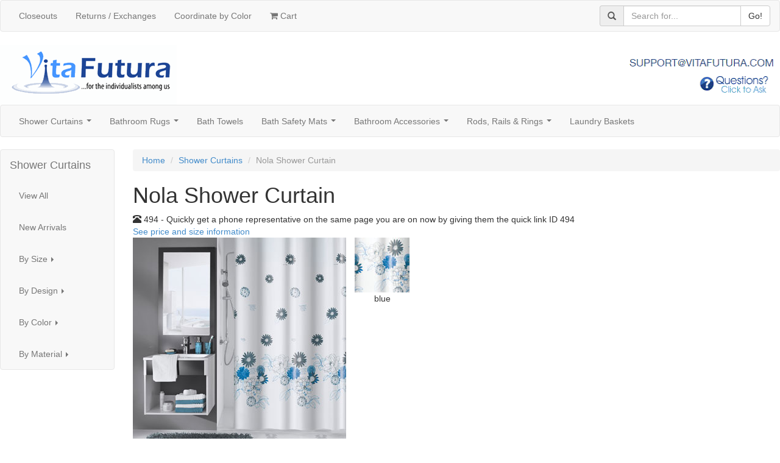

--- FILE ---
content_type: text/html; charset=utf-8
request_url: https://www.vitafutura.com/curtains/nola
body_size: 8460
content:
<!DOCTYPE html>
<html lang="en">
  <head>
   <meta name="viewport" content="width=device-width, initial-scale=1.0">
   <meta http-equiv="X-UA-Compatible" content="IE=edge">
    <title>Nola Shower Curtain</title>

<link rel="canonical" href="https://www.vitafutura.com/curtains/nola" />

    <meta name="description" content="contemporary shower curtain for your bathroom available in blue.">
    <meta name="keywords" content="Nola, shower curtain, plastic, contemporary ">
 <!--[if lt IE 9]>
      <script src="https://oss.maxcdn.com/html5shiv/3.7.2/html5shiv.min.js"></script>
      <script src="https://oss.maxcdn.com/respond/1.4.2/respond.min.js"></script>
    <![endif]-->

<link href="https://cdn.vitafutura.com/static/css/responsive.css" rel="stylesheet">
<link href="https://cdn.vitafutura.com/static/js/thumbelina/thumbelina.css" rel="stylesheet">

<style type="text/css" media="screen">
    .container-fluid { overflow: auto; }
    footer a {
color: #777;
    }
    footer .col-md-4 {
        padding-left: 2.5em;
    }
    #side-menu .sub-arrow {
        border-left: 4px solid;
        border-right: 4px dashed transparent;
        border-bottom: 4px dashed transparent;
        border-top: 4px dashed transparent;
    }
    .item {
	width: 10em;
	height: 14em;
        text-align:center;
        float:left;
        padding: 0.25em;
        border: 1px solid #e7e7e7;
        margin-right:0.5em;
        margin-top:0.5em;
        background-color: #f8f8f8; 
        color: #777;
    }
    .swatch { cursor: zoom-in; }
    div.swatch { width: 90px; min-height: 70px; text-align: center; margin-right: 10px; float: left; }
            #additional-images-gallery {
                position:relative;
                margin-left:20px;
                width:75%;
                height:120px;
                border-top:1px solid #aaa;
                border-bottom:1px solid #aaa;
            }
	#additional-images-gallery img { cursor: zoom-in; }

    </style>
</head>

<body>
<header>



<div class="navbar navbar-default" role="navigation">
  <div class="navbar-header">
    <button type="button" class="navbar-toggle" data-toggle="collapse" data-target="#top-menu">
      <span class="sr-only">Toggle navigation</span>
      <span class="icon-bar"></span>
      <span class="icon-bar"></span>
      <span class="icon-bar"></span>
    </button>
    <a class="navbar-brand hidden-lg" href="#">Vita Futura</a>
  </div>
  <div class="navbar-collapse collapse" id="top-menu">

<ul class="nav navbar-nav">
	<li><a href="/closeouts.asp">Closeouts</a></li>
	<li><a href="/help/shipping/policy.asp">Returns / Exchanges</a></li>
	<li><a href="/color_search.asp">Coordinate by Color</a></li>
	<li><a href="https://www.vitafutura.com/sc/cart.cgi?item=s-1820&amp;view.x=1"><i class="fa fa-shopping-cart"></i> Cart</a></li>
    </ul>
	<form action="/search.asp" method="get" class="navbar-form navbar-right" role="search"><div class="input-group" style="width:20em;">
    <span class="input-group-addon" id="basic-addon1"><span class="glyphicon glyphicon-search"></span></span>
      <input type="text" class="form-control" name="q" id="q" placeholder="Search for...">
      <span class="input-group-btn">
        <button class="btn btn-default" type="submit">Go!</button>
      </span>
    </div></form>
</div>
</div>

<div style="padding-top:2px;z-index:9999; min-height:100px;" id="logo">
<a href="/"><img src="https://cdn.vitafutura.com/images/header/header_logo.gif" width="290" height="100" border="0" style="float:left;" alt="Vita Futura"></a>

<a href="https://www.vitafutura.com/phone"><img src="https://cdn.vitafutura.com/images/header/header_email.gif" width="250" height="100" border="0" style="float:right;" class="hidden-xs" alt="1-800-895-2116">
<img src="https://cdn.vitafutura.com/images/header/header_email.gif" width="250" height="100" border="0" class="visible-xs" style="display:inline-block;" alt="1-800-895-2116 or click to ask"></a>
</div>

<div class="navbar navbar-default" role="navigation">
  <div class="navbar-header">
    <button type="button" class="navbar-toggle" data-toggle="collapse" data-target="#product-menu">
      <span class="sr-only">Toggle navigation</span>
      <span class="icon-bar"></span>
      <span class="icon-bar"></span>
      <span class="icon-bar"></span>
    </button>
    <a class="navbar-brand hidden-lg" href="#">Products</a>
  </div>
  <div class="navbar-collapse collapse" id="product-menu">

<ul class="nav navbar-nav">
        	<li><a href="/curtains/">Shower Curtains</a>
            	<ul class="dropdown-menu">
                	
                    <li><a href="#" class="arrow">By Size</a>
                		<ul class="dropdown-menu">
		                <li><a href="/curtains/custom.asp">Custom</a></li>
                        	<li><a href="/curtains/regular.asp">Tub Width</a></li>
                            <li><a href="/curtains/stall.asp">Stall Width</a></li>
                            <li><a href="/curtains/long.asp">Extra Long</a></li>
                            <li><a href="/curtains/wide.asp">Extra Wide</a></li>
                        </ul>
                    
                    </li><li><a href="#" class="arrow">By Design</a>
                		<ul class="dropdown-menu">
                        	<li><a href="/curtains/animal.asp">Animal Print</a></li>
                            <li><a href="/curtains/beach.asp">Beach</a></li>
                        	<li><a href="/curtains/clear.asp">Clear</a></li>
                            <li><a href="/curtains/contemporary.asp">Contemporary</a></li>
                            <li><a href="/curtains/fish.asp">Fish</a></li>
                            <li><a href="/curtains/floral.asp">Floral</a></li>
                            <li><a href="/curtains/kids.asp">Kids</a></li>
                            <li><a href="/curtains/teen.asp">Teens / Young Adults</a></li>
                            <li><a href="/curtains/luxury.asp">Luxury</a></li>
                        	<li><a href="/curtains/nautical.asp">Nautical</a></li>
                            <li><a href="/curtains/novelty.asp">Novelty</a></li>
                            <li><a href="/curtains/retro.asp">Retro</a></li>
                            <li><a href="/curtains/seashell.asp">Seashell</a></li>
                            <li><a href="/curtains/striped.asp">Striped</a></li>
                            <li><a href="/curtains/tropical.asp">Tropical</a></li>
                        </ul>
                    </li>
                    <li><a href="#" class="arrow">By Color</a>
                		<ul class="dropdown-menu">
                        	<li><a href="/curtains/beige.asp">Beige</a></li>
                            <li><a href="/curtains/black.asp">Black</a></li>
                            <li><a href="/curtains/blue.asp">Blue</a></li>
                            <li><a href="/curtains/brown.asp">Brown</a></li>
                        	<li><a href="/curtains/clear.asp">Clear</a></li>
							<li><a href="/curtains/cream.asp">Cream</a></li>
                            <li><a href="/curtains/green.asp">Green</a></li>
                            <li><a href="/curtains/grey.asp">Grey</a></li>
                        	<li><a href="/curtains/orange.asp">Orange</a></li>
                            <li><a href="/curtains/pink.asp">Pink</a></li>
                            <li><a href="/curtains/purple.asp">Purple</a></li>
                            <li><a href="/curtains/red.asp">Red</a></li>
                            <li><a href="/curtains/rust.asp">Rust</a></li>
                            <li><a href="/curtains/white.asp">White</a></li>
                            <li><a href="/curtains/yellow.asp">Yellow</a></li>
                        </ul>
                    </li>
                    <li><a href="#" class="arrow">By Material</a>
                		<ul class="dropdown-menu">
                        	<li><a href="/curtains/fabric.asp">Fabric</a></li>
                            <li><a href="/curtains/plastic.asp">PEVA/PVC Free</a></li>
                            <li><a href="/curtains/vinyl.asp">Vinyl</a></li>
                        </ul>
						</li><li><a href="/curtains/">View All</a></li>
                	<li><a href="/featured.asp?cat=00001">New Arrivals</a></li>
                  
                </ul>
            </li>
            <li><a href="/rugs/">Bathroom Rugs</a>
            	<ul class="dropdown-menu">
                	
                    <li><a href="#" class="arrow">By Size</a>
                		<ul class="dropdown-menu">
                        	<li><a href="/rugs/custom.asp">Custom</a></li>
                            <li><a href="/rugs/medium.asp">Medium</a></li>
                            <li><a href="/rugs/large.asp">Large</a></li>
                            <li><a href="/rugs/narrow.asp">Long and Narrow</a></li>
                            <li><a href="/rugs/extra.asp">Extra Large</a></li>
                            <li><a href="/rugs/contour.asp">Contour Toilet Rugs</a></li>
                            <li><a href="/rugs/covers.asp">Elongated Lid Covers</a></li>
                            <li><a href="/rugs/oval.asp">Oval</a></li>
                            <li><a href="/rugs/round.asp">Round</a></li>
                            <li><a href="/rugs/sets.asp">Sets</a></li>
                        </ul>
                    </li>
                    <li><a href="#" class="arrow">By Design</a>
                		<ul class="dropdown-menu">
                            <li><a href="/rugs/contemporary.asp">Contemporary</a></li>
                            <li><a href="/rugs/kids.asp">Kids</a></li>
                            <li><a href="/rugs/reversible.asp">Reversible</a></li>
                            <li><a href="/rugs/traditional.asp">Traditional</a></li>
                            <li><a href="/rugs/luxury.asp">Luxury</a></li>
                            <li><a href="/rugs/solid.asp">Solid</a></li>
                            <li><a href="/rugs/striped.asp">Striped</a></li>
                        </ul>
                    </li>
                    <li><a href="#" class="arrow">By Color</a>
                		<ul class="dropdown-menu">
                        	<li><a href="/rugs/aqua.asp">Aqua</a></li>
                            <li><a href="/rugs/beige.asp">Beige</a></li>
                            <li><a href="/rugs/blue.asp">Blue</a></li>
                            <li><a href="/rugs/black.asp">Black</a></li>
                            <li><a href="/rugs/brown.asp">Brown</a></li>
                            <li><a href="/rugs/burgundy.asp">Burgundy</a></li>
                            <li><a href="/rugs/cream.asp">Cream</a></li>
                            <li><a href="/rugs/green.asp">Green</a></li>
                            <li><a href="/rugs/grey.asp">Grey</a></li>
                        	<li><a href="/rugs/orange.asp">Orange</a></li>
                            <li><a href="/rugs/peach.asp">Peach</a></li>
                            <li><a href="/rugs/pink.asp">Pink</a></li>
                            <li><a href="/rugs/purple.asp">Purple</a></li>
                            <li><a href="/rugs/red.asp">Red</a></li>
                            <li><a href="/rugs/rust.asp">Rust</a></li>
                            <li><a href="/rugs/white.asp">White</a></li>
                            <li><a href="/rugs/yellow.asp">Yellow</a></li>
                        </ul>
                    </li>
                    <li><a href="#" class="arrow">By Material</a>
                		<ul class="dropdown-menu">
                        	<li><a href="/rugs/ecoliving.asp">Eco Living</a></li>
                        	<li><a href="/rugs/cotton.asp">Cotton</a></li>
                            <li><a href="/rugs/organiccotton.asp">Organic Cotton</a></li>
                            <li><a href="/rugs/polyacrylic.asp">Polyacrylic</a></li>
                            <li><a href="/rugs/microfiber.asp">Microfiber</a></li>
                            <li><a href="/rugs/bamboo.asp">Bamboo</a></li>
                        </ul>
                    </li>
                    <li><a href="#" class="arrow">By Height</a>
                		<ul class="dropdown-menu">
                        	<li><a href="/rugs/lowpile.asp">Low Pile</a></li>
                            <li><a href="/rugs/mediumpile.asp">Medium Pile</a></li>
                            <li><a href="/rugs/highpile.asp">High Pile</a></li>
                        </ul>
                    </li>
                    <li><a href="#" class="arrow">By Price</a>
                		<ul class="dropdown-menu">
                        	<li><a href="/rugs/value.asp">Value</a></li>
                            <li><a href="/rugs/classic.asp">Classic</a></li>
                        </ul>
						</li><li><a href="/rugs/">View All</a></li>
                	<li><a href="/featured.asp?cat=00002">New Arrivals</a></li>
                   
                </ul>
            </li>
            <li><a href="/bath-towels/">Bath Towels</a></li>
            <li><a href="/mats/">Bath Safety Mats</a>
            	<ul class="dropdown-menu">
                	
                    <li><a href="#" class="arrow">By Type</a>
                		<ul class="dropdown-menu">
                        	<li><a href="/mats/tub.asp">Tub Mats</a></li>
                            <li><a href="/mats/shower.asp">Shower Stall</a></li>
                            <li><a href="/mats/kids.asp">Kids Mats</a></li>
                        </ul>
                    </li>
                    <li><a href="#" class="arrow">By Color</a>
                		<ul class="dropdown-menu">
                        	<li><a href="/mats/beige.asp">Beige</a></li>
                            <li><a href="/mats/blue.asp">Blue</a></li>
                            <li><a href="/mats/brown.asp">Brown</a></li>
                        	<li><a href="/mats/clear.asp">Clear</a></li>
                            <li><a href="/mats/green.asp">Green</a></li>
                            <li><a href="/mats/grey.asp">Grey</a></li>
                            <li><a href="/mats/pink.asp">Pink</a></li>
                            <li><a href="/mats/red.asp">Red</a></li>
                            <li><a href="/mats/white.asp">White</a></li>
                        </ul>
                    </li>
                    <li><a href="#" class="arrow">By Material</a>
                		<ul class="dropdown-menu">
                        	<li><a href="/mats/rubber.asp">Rubber</a></li>
                            <li><a href="/mats/pvc.asp">PVC-Free</a></li>
                            <li><a href="/mats/phthalatefree.asp">Phthalate-Free</a></li>
                            <li><a href="/mats/vinyl.asp">Vinyl</a></li>
                        </ul>
                    </li><li><a href="/mats/">View All</a></li>
                	<li><a href="/featured.asp?cat=00003">New Arrivals</a></li>
                </ul>
            </li>
            <li><a href="/bathroom-accessories/">Bathroom Accessories</a>
            	<ul class="dropdown-menu">
                	
                    <li><a href="#" class="arrow">By Type</a>
                		<ul class="dropdown-menu">
                        	<li><a href="/bathroom-accessories/angled_wall_mount.asp">Angled Wall Mount</a></li>
							<li><a href="/bathroom-accessories/bath_suction_hooks.asp">Bath Suction Hooks</a></li>
							<li><a href="/bathroom-accessories/containers.asp">Cotton Ball Container</a></li>
							<li><a href="/bathroom-accessories/shower_curtain_clips.asp">Shower Curtain Clips</a></li>
                            <li><a href="/bathroom-accessories/dish.asp">Soap Dish</a></li>
                            <li><a href="/bathroom-accessories/dispenser.asp">Soap Dispenser</a></li>
                            <li><a href="/bathroom-accessories/brush.asp">Toilet Brush</a></li>
                            <li><a href="/bathroom-accessories/holders.asp">Toothbrush Holder</a></li>
                            <li><a href="/bathroom-accessories/tumblers.asp">Tumbler</a></li>
                            <li><a href="/bathroom-accessories/waste_basket.asp">Waste Basket</a></li>
                        </ul>
                    </li>
                    <li><a href="#" class="arrow">By Color</a>
                		<ul class="dropdown-menu">
                        	<li><a href="/bathroom-accessories/aqua.asp">Aqua</a></li>
                            <li><a href="/bathroom-accessories/black.asp">Black</a></li>
                            <li><a href="/bathroom-accessories/blue.asp">Blue</a></li>
                            <li><a href="/bathroom-accessories/brown.asp">Brown</a></li>
                        	<li><a href="/bathroom-accessories/clear.asp">Clear</a></li>
                            <li><a href="/bathroom-accessories/gold.asp">Gold</a></li>
                            <li><a href="/bathroom-accessories/green.asp">Green</a></li>
                            <li><a href="/bathroom-accessories/grey.asp">Grey</a></li>
                        	<li><a href="/bathroom-accessories/orange.asp">Orange</a></li>
                            <li><a href="/bathroom-accessories/pink.asp">Pink</a></li>
                            <li><a href="/bathroom-accessories/purple.asp">Purple</a></li>
                            <li><a href="/bathroom-accessories/red.asp">Red</a></li>
                            <li><a href="/bathroom-accessories/silver.asp">Silver</a></li>
                            <li><a href="/bathroom-accessories/white.asp">White</a></li>
                        </ul>
                    </li>
                    <li><a href="#" class="arrow">By Material</a>
                		<ul class="dropdown-menu">
                        	<li><a href="/bathroom-accessories/acrylic.asp">Acrylic</a></li>
                            <li><a href="/bathroom-accessories/bamboo.asp">Bamboo</a></li>
                            <li><a href="/bathroom-accessories/metal.asp">Metal</a></li>
                            <li><a href="/bathroom-accessories/porcelain.asp">Porcelain</a></li>
                        </ul>
                    </li><li><a href="/bathroom-accessories/">View All</a></li>
                	<li><a href="/featured.asp?cat=00007">New Arrivals</a></li>
                </ul>
            </li>
            <li><a href="/rods-rings/">Rods, Rails &amp; Rings</a>
            	<ul class="dropdown-menu">
                	<li><a href="/rods-rings/">View All</a></li>
                	<li><a href="/featured.asp?cat=00004">New Arrivals</a></li>
                </ul>
            </li>
            <li><a href="/laundry/">Laundry Baskets</a></li>
        </ul>

  </div><!--/.nav-collapse -->
</div>
</header>
<!-- Google tag (gtag.js) -->
<script async src="https://www.googletagmanager.com/gtag/js?id=G-85C5QYCN36"></script>
<script>
  window.dataLayer = window.dataLayer || [];
  function gtag(){dataLayer.push(arguments);}
  gtag('js', new Date());

  gtag('config', 'G-85C5QYCN36');
</script>
<div class="container-fluid">
    <div class="row">
        <div class="col-md-2">
<div class="navbar navbar-default" role="navigation">
  <div class="navbar-header">
    <button type="button" class="navbar-toggle" data-toggle="collapse" data-target="#side-menu">
      <span class="sr-only">Toggle navigation</span>
      <span class="icon-bar"></span>
      <span class="icon-bar"></span>
      <span class="icon-bar"></span>
    </button>
    <a class="navbar-brand" href="#">Shower Curtains</a>
  </div>
  <div class="navbar-collapse collapse" id="side-menu">

    <ul class="nav navbar-nav nav-stacked sm sm-vertical">
        <li><a href="/curtains/">View All</a></li>
        <li><a href="/featured.asp?cat=00001">New Arrivals</a></li>
        
        <li><a href="#">By Size</a>
            <ul class="dropdown-menu">
                <li><a href="/curtains/custom.asp">Custom</a></li>
                <li><a href="/curtains/regular.asp">Tub Width</a></li>
                <li><a href="/curtains/stall.asp">Stall Width</a></li>
                <li><a href="/curtains/long.asp">Extra Long</a></li>
                <li><a href="/curtains/wide.asp">Extra Wide</a></li>
            </ul>
        </li>

        <li><a href="#">By Design</a>
            <ul class="dropdown-menu">
                <li><a href="/curtains/animal.asp">Animal Print</a></li>
                <li><a href="/curtains/beach.asp">Beach</a></li>
                <li><a href="/curtains/clear.asp">Clear</a></li>
                <li><a href="/curtains/contemporary.asp">Contemporary</a></li>
                <li><a href="/curtains/fish.asp">Fish</a></li>
                <li><a href="/curtains/floral.asp">Floral</a></li>
                <li><a href="/curtains/kids.asp">Kids</a></li>
                <li><a href="/curtains/teen.asp">Teens / Young Adults</a></li>
                <li><a href="/curtains/luxury.asp">Luxury</a></li>
                <li><a href="/curtains/nautical.asp">Nautical</a></li>
                <li><a href="/curtains/novelty.asp">Novelty</a></li>
                <li><a href="/curtains/retro.asp">Retro</a></li>
                <li><a href="/curtains/seashell.asp">Seashell</a></li>
                <li><a href="/curtains/striped.asp">Striped</a></li>
                <li><a href="/curtains/tropical.asp">Tropical</a></li>
            </ul>
        </li>

        <li><a href="#">By Color</a>
            <ul class="dropdown-menu">
                <li><a href="/curtains/beige.asp">Beige</a></li>
                <li><a href="/curtains/black.asp">Black</a></li>
                <li><a href="/curtains/blue.asp">Blue</a></li>
                <li><a href="/curtains/brown.asp">Brown</a></li>
                <li><a href="/curtains/cream.asp">Cream</a></li>
                <li><a href="/curtains/green.asp">Green</a></li>
                <li><a href="/curtains/grey.asp">Grey</a></li>
                <li><a href="/curtains/orange.asp">Orange</a></li>
                <li><a href="/curtains/pink.asp">Pink</a></li>
                <li><a href="/curtains/purple.asp">Purple</a></li>
                <li><a href="/curtains/red.asp">Red</a></li>
                <li><a href="/curtains/rust.asp">Rust</a></li>
                <li><a href="/curtains/white.asp">White</a></li>
                <li><a href="/curtains/yellow.asp">Yellow</a></li>
            </ul>
        </li>

        <li><a href="#">By Material</a>
            <ul class="dropdown-menu">
                <li><a href="/curtains/fabric.asp">Fabric</a></li>
                <li><a href="/curtains/plastic.asp">PEVA/PVC Free</a></li>
                <li><a href="/curtains/vinyl.asp">Vinyl</a></li>
            </ul>
        </li>
    </ul>
</div>
</div>
	</div>
	<div class="col-md-10" itemscope itemtype="http://schema.org/Product">


            <ol class="breadcrumb">
		<li><a href="/">Home</a></li>
		<li><a href="/curtains/">Shower Curtains</a></li>
		<li class="active">Nola Shower Curtain</li>
	    </ol>

	<h1 itemprop="name">Nola Shower Curtain</h1>
<div><span class="glyphicon glyphicon-phone-alt"></span> 494 - Quickly get a phone representative on the same page you are on now by giving them the quick link ID 494</div>

<div style="float: left; clear:both;"><a href="#price">See price and size information</a></div>

<div class="row" style="clear:both;">

<div class="col-md-4">
<img itemprop="image" class="cloudzoom" data-cloudzoom="zoomSizeMode: 'inside',autoInside:600, zoomImage: 'https://cdn.vitafutura.com/images/categories/curtains/sho_nola_man_xxx.jpg'" src="https://cdn.vitafutura.com/images/categories/curtains/sho_nola_man_xxx.jpg" alt="Nola Shower Curtain Shower Curtains product photo" style="max-width: 350px; max-height:350px;"/>
</div>
<div class="col-md-8">






<div class="swatch">
<img border="0"
class="cloudzoom-gallery swatch" data-cloudzoom="useZoom: '.cloudzoom', image: 'https://cdn.vitafutura.com/images/categories/curtains/sho_nola_swa_720_zoom.jpg'"
 src="https://cdn.vitafutura.com/images/categories/curtains/sho_nola_swa_720.jpg" 
alt="Click for larger version"
 width="90" height="90"><br>
blue</div>



</div>

</div>
<div style="float: left; clear: both;"></div>
<div class="clearfix"></div>



<h4>Additional Images</h4>
<p>You can view larger images of alternative colors by clicking on a color swatch above.</p>



<a name="price"></a>

<div class="clearfix"></div>

 <a href="#proddetails">Click Here:  Nola Shower Curtain Details</a><br>



<div class="clearfix"></div>
<style>
 .type {
  width: 14em;
  min-height: 15em;
  text-align: center;
  float: left;
  padding: 0.25em;
  border: 1px solid #e7e7e7;
  margin-right: 0.5em;
  margin-top: 0.5em;
  background-color: #f8f8f8;
  color: #777;
}
</style>


<div class="type">
	<FORM ACTION="https://www.vitafutura.com/sc/cart.cgi" METHOD="POST">
	<input type="hidden" name="currency" value="USD">
<b>Tub <br>12 Eyelets</b>
<div class="clearfix"></div>

<img src="https://cdn.vitafutura.com/images/categories/curtains/180200in.gif" alt="tub width shower curtain" width="
90" >

<div class="clearfix"></div>


<b>Price: 

$24.99
</b>


<br>70.9x78.7 in
<br>180x200 cm
<p>
<select name="item" class="colorform" id="item">


 
  <option value="s-1820^2702720305^Nola large shower curtain 70.9x78.7in [180x200cm] &#45; Blue^
24.99
^1">blue (limited)</option>

</select>
<div class="qoh">Select an option to view stock</div>
</p>

<button type="submit" class="btn btn-primary" name="AddToCart" value="Submit">Add To Cart</button>
      		 	</form>
     	</div>


<div class="clearfix"></div>
* Stock levels are intended as a general guideline, not a guarantee and do not take into account pending orders. 
More stock is typically available in Europe. Orders requiring stock from Europe usually ship in 2-12 business days.
<div class="clearfix"></div>

<div class="center-block" style="text-align:center; margin-top:0.5em;">
<p><a href="https://www.vitafutura.com/sc/cart.cgi?item=s-1820&view.x=1"><button type="submit" class="btn btn-success">View Cart</button></a>&nbsp;&nbsp;&nbsp;&nbsp;<a href="https://www.vitafutura.com/sc/cart.cgi?item=s-1820&checkout.x=1"><button type="submit" class="btn btn-primary">Checkout</button></a></p>

<a href="#proddetails">Click Here:  Nola Shower Curtain Details</a>


</div>

<h3>Coordinated Families</h3>

<div style="max-width: 65em;">



<div class="item">

<a href="/rugs/deco">

<img src="https://cdn.vitafutura.com/images/categories/rugs/bat_deco_gal_thm.jpg"
alt="Deco Bath Rugs Bathroom Rugs" width="90" height="90" border="0"></a>

<p><a href="/rugs/deco">

 Deco Bath Rugs</a>
</p></div>




<div class="item">

<a href="/mats/samoa">

<img src="https://cdn.vitafutura.com/images/categories/mats/bam_samoaplus_gal_thm.jpg"
alt="pvc and phthalate free tub or shower stall safety mat in blue, white or beige" width="90" height="90" border="0"></a>

<p><a href="/mats/samoa">

 Samoa Plus PVC Free Bath Mats</a>
</p></div>




<div class="item">

<a href="/rods-rings/s-hook">

<img src="https://cdn.vitafutura.com/images/categories/rods-rings/rod_shooks_gal_thm.jpg"
alt="non corrosive chrome s hook shower curtain rings" width="90" height="90" border="0"></a>

<p><a href="/rods-rings/s-hook">

 S Hook Shower Curtain Rings</a>
</p></div>




<div class="item">

<a href="/rods-rings/roller-shower-curtain-hooks">

<img src="https://cdn.vitafutura.com/images/categories/rods-rings/rod_rol_gal_thm.jpg"
alt="Roller Shower Curtain Hooks Rods, Rails, and Rings" width="90" height="90" border="0"></a>

<p><a href="/rods-rings/roller-shower-curtain-hooks">

 Roller Shower Curtain Hooks</a>
</p></div>




<div class="item">

<a href="/rods-rings/tension-rods">

<img src="https://cdn.vitafutura.com/images/categories/rods-rings/rod_spr_gal_thm.jpg"
alt="adjustable spring tension rods in stall width up to extra long holding tension to 8ft" width="90" height="90" border="0"></a>

<p><a href="/rods-rings/tension-rods">

 Tension Spring Rods .98in / 25mm diameter</a>
</p></div>


</div>

<div class="clearfix"></div>

<a name="proddetails"></a>
<h3>Product Details</h3>
(<a href="#">back to the top</a>)

		<div itemprop="description" style="max-width:65em;">
		<span class=cathdg>Nola PVC Free Shower Curtain</span><br><br>

This lightweight plastic PVC free shower curtain is designed and produced by well-known German brand <a href="https://www.vitafutura.com/help#about" target="_blank">Kleine Wolke</a>, established in 1968,  and is backed by their quality  guarantee and features the following: <br>

<ul>

<li> 12 reinforced eyelets</li>
<li> Environmentally friendly, non toxic, waterproof, lightweight plastic PEVA &#45; pvc free, non vinyl, non chlorine based product </li>
<li> No liner necessary </li>
<li> Easy care  hand wash in warm water with mild detergent and hang dry </li>


</ul>

<br>
		</div>

(<a href="#">back to the top</a>)

</div>
</div>


<footer style="border-top: 1px solid #e7e7e7; background-color: #f8f8f8; color: #777; overflow:hidden;">

<div class="container-fluid">
    <h3 class="text" style="padding-left: 50px;">Help Section</h3>
    <div class="row">
        <div class="col-md-4" style="padding-left: 65px;">
            <p><strong>Ordering</strong></p>
                  <p><a href="/help/ordering/howto.asp" class="footerlink">How to Order / Payment Methods</a><br />
                    <a href="/help/faq/secure.asp">Secure Ordering</a><br />
                    <a href="/help/ordering/acceptance.asp">Order Confirmation</a><br />
                    <a href="/help/ordering/cancellation.asp">Cancellation Policy</a><br />
                    <a href="/help/ordering/pricing.asp">Pricing</a></p>
                  <p><strong>Shipping &amp; Returns</strong></p>
                  <p> <a href="/help/shipping/policy.asp">Return and Exchange Policy</a><br />
                    <a href="/help/ordering/time.asp">Delivery Timeframe</a><br />
                    <a href="/help/shipping/cost.asp">Shipping Rates Domestic / International</a><br />
                    <a href="/help/shipping/refused.asp">Refused Orders</a><br />
                <a href="/help/ordering/address.asp">Address Correction Fee</a></p>
        </div>
        <div class="col-md-4 " style="padding-left: 65px;">
<p><strong>Product Information</strong></p>
                  <p> <a href="/help/faq/washing.asp">Washing &amp; Cleaning</a><br />
                    <a href="/help/info/care.asp">Care Instructions All Products</a><br />
                    <a href="/help/faq/elongated.asp">Elongated Lid Covers</a><br />
                    <a href="/help/info/mat_sizes.asp">Rug Sizes</a><br />
                    <a href="/help/info/curtain_sizes.asp">Shower Curtain Sizes</a><br />
                    <a href="/rod_help.asp">Spring Rod Help</a><br />
                    <a href="/wire_curtain_rod_help.asp">Wire Curtain Rod Help</a><br />
                    <a href="/help/info/custom.asp">Custom Rug Terms</a></p>
<p><strong>FAQ</strong></p>
                  <p><a href="/help/faq/privacy.asp">Privacy</a><br />
                  <a href="/help/faq/business.asp">Business Cooperation</a><br />
                  <a href="/help/faq/community.asp">Community Partnerships</a><br />
                  <a href="/links.asp">Other Resources/Related Links</a></p>        </div>
        <div class="col-md-4" style="padding-left: 65px;">
            <p><strong>Contact and About Us</strong></p>
                  <p> <a href="/help">Contact Information</a><br />
                    <a href="/help">About Us</a><br />
                    <a href="/help/feedback/testimonials.asp">Testimonials</a><br />
                <a href="/help/feedback/suggestions.asp">Suggestions</a><br />
                <a href="/help/accessibility/">Accessibility Statement</a><br />
                <br />
                <a href="/closeouts.asp">Closeout Items </a></p>
                  <p><a href="https://www.facebook.com/bathroomdecor"><img src="https://cdn.vitafutura.com/images/footer/facebook.gif" alt="Find us on Facebook" width="135" height="40" border="0" /></a></p>
<p><a href="http://pinterest.com/vitafutura/"><img src="https://cdn.vitafutura.com/images/footer/pinterest.gif" alt="Follow us on Pinterest" width="135" height="40" border="0" /></a></p>
<p><a href="/blog"><img src="https://cdn.vitafutura.com/images/footer/blog_icon.gif" alt="Visit the Vita Futura Blog" width="135" height="40" border="0" /></a></p>
        </div>
    </div>
    <div class="row">
        <div class="col-md-4">
        </div>
        <div class="col-md-4" style="margin-bottom: 10px; padding-left: 65px;">
        <img src="https://cdn.vitafutura.com/images/pages/help/cclogos_footer.gif" alt="We accept Visa, MasterCard, Discover, American Express and PayPal" width="173" height="20">
        </div>
        <div class="col-md-4">
        </div>
    </div>
    <div class="row" style="border-top: 1px solid #e7e7e7; background-color: #fff;">
        <div class="col-md-12 center-block" style="text-align:center; margin-top: 20px;">
        &copy; Copyright 1998-2021 Vita Futura - All Rights Reserved        
        </div>
    </div>
    <div class="row">
        <div class="col-md-12 center-block" style="text-align:center; background-color:#fff;">

  <p><img src="https://cdn.vitafutura.com/images/cart/us.gif" alt="American Flag"> <small>All prices are in United States Dollars (USD). 

        </div>
    </div>
    <div class="row">
        <div class="col-md-12" style="background-color: #fff;">
        <a href="http://www.houzz.com/pro/vita-futura/vita-futura"><img src="https://st.houzz.com/static/badge181_25.png" alt="Remodeling and Home Design" width="181" height="25" border="0" class="center-block" /></a>
        </div>
    </div>
</div>
</footer>

<script src="https://code.jquery.com/jquery-1.10.2.min.js"></script>

<script src="https://cdn.vitafutura.com/static/js/responsive.js"></script>



        <link rel="stylesheet" type="text/css" href="https://cdn.vitafutura.com/static/js/cloudzoom/cloudzoom.css" />

        <!-- Include Cloud Zoom script. -->
        <script type="text/javascript" src="https://cdn.vitafutura.com/static/js/cloudzoom/cloudzoom.js"></script>
        <script type="text/javascript" src="https://cdn.vitafutura.com/static/js/thumbelina/thumbelina.js"></script>

        <!-- Call quick start function. -->
        <script type="text/javascript">
            CloudZoom.quickStart();
 $('#additional-images-gallery').Thumbelina({
                    $bwdBut:$('#additional-images-gallery .left'),    // Selector to left button.
                    $fwdBut:$('#additional-images-gallery .right')    // Selector to right button.
                });
        </script>    


        
<script language="JavaScript"><!--
var material = null;
function materialWindow(mypage,myname,w,h,features) {
  var winl = (screen.width-w)/2;
  var wint = (screen.height-h)/2;
  if (winl < 0) winl = 0;
  if (wint < 0) wint = 0;
  var settings = 'height=' + h + ',';
  settings += 'width=' + w + ',';
  settings += 'top=' + wint + ',';
  settings += 'left=' + winl + ',';
  settings += 'scrollbars=1' + winl + ',';		
  settings += features;
  material = window.open(mypage,myname,settings);
  material.window.focus();
}
//--></script>

<script>

$('.colorform').change(function() {
var sku = this.value.substring(7,this.value.indexOf('^',8));
  if(sku != '=error=') {
    var target = $(this).closest('div').find('.qoh');
    $.ajax({
       url: 'https://www.vitafutura.com/api/stock_check?sku='+sku,
       type: 'get',
       dataType: 'json',
       success: function(stock) {
	 if(stock['US'] == '0') {
           target.html("<img src='https://cdn.vitafutura.com/images/cart/us.gif' alt='USA Flag'> Typically ships in 1-3 weeks.");
	 } else if(stock['US'] == 'Unknown') {
	   if(stock['OnOrder'] > 0) {
		   target.html("<img src='https://cdn.vitafutura.com/images/cart/us.gif' alt='USA Flag'> " + stock['OnOrder'] + " on order. Typically ships in 2-9 business days.");
	   } else {
		if(sku.length == 10) { 
		   target.html("<img src='https://cdn.vitafutura.com/images/cart/de.gif' alt='German Flag'> Typically ships in 1-3 weeks<br><a href='/api/notify?sku="+sku+"' onclick='materialWindow(\"/api/notify?sku="+sku+"\", \"StockNotification\",300,300 );return false;' target='_blank'>Notify me when more stock arrives</a>");
		} else if(sku.indexOf("VG") > 0) {
		   target.html("As this is a reconditioned item availability varies. We cannot provide an expected timeframe when more will be available. Please check back later.");
		} else {
		   target.html("<img src='https://cdn.vitafutura.com/images/cart/de.gif' alt='German Flag'> This is a special order item and may take longer to ship. You will get a timeline after placing an order.<br><a href='/api/notify?sku="+sku+"' onclick='materialWindow(\"/api/notify?sku="+sku+"\", \"StockNotification\",300,300 );return false;' target='_blank'>Notify me when more stock arrives</a>");
		}
	   }
         } else {
           target.html("<img src='https://cdn.vitafutura.com/images/cart/us.gif' alt='USA Flag'> " + stock['US'] + " available to ship out within 1-2 business days.</span>");
         }
   	target.html(target.html() + "<span class='glyphicon glyphicon-question-sign' aria-hidden='true' data-toggle='tooltip' data-placement='right'  title='Stock level shown beside USA flag is what we have in stock now in the US. A German flag (if shown) indicates that this item is not in stock in North America and will have to come from Germany. Inventory counts are updated once every 15 minutes (approximately). Orders for quantities greater than what is in stock in North America will require stock to arrive from Europe and may take 4-10 business days longer to ship.'></span>");
	 if(stock['WatchList']) {
	   if(typeof stock['WatchListQty'] != 'undefined' && stock['WatchListQty'] != null && stock['WatchListQty'] != 'UNKNOWN') {
	     target.html(target.html() + "<br><small>This item has been discontinued by the manufacturer.<span class='glyphicon glyphicon-info-sign' aria-hidden='true' data-toggle='tooltip' data-placement='right' title='As of " + stock['WatchListLastChecked'] + " they had " + stock['WatchListQty'] + " left in stock.'></span></small>");
 	   } else {
   	     target.html(target.html() + "<br><small>This item has been discontinued by the manufacturer.<span class='glyphicon glyphicon-info-sign' aria-hidden='true' data-toggle='tooltip' data-placement='right' title='We do not have an up-to-date count of current inventory levels for this item in Europe. Use the Questions? link at the top of the page to ask us to check.'></span></small>");
	   }
	 }
 	 $('[data-toggle="tooltip"]').tooltip();
       },
       error: function(xhr) {
         target.html('Could not check stock');
       }});
  } else {
    $(this).closest('div').find('.qoh').html('Select an option to view stock');
  }
});

$('.colorform').change();

</script>
</body>
</html>

--- FILE ---
content_type: text/html; charset=utf-8
request_url: https://www.vitafutura.com/api/stock_check?sku=2702720305
body_size: 248
content:
{"WatchListQty": 0, "name": "Nola shower curtain 70.9x78.7in [180x200cm] - Blue", "OnOrder": "0", "CA": "0", "US": "Unknown", "WatchListLastChecked": "2017-10-10", "Location": [["NY", "BIN41"], ["ON", "BASEMENT_MANY_RIDDER_CURTAINS_SOME_OTHERS"], ["ON", "BASEMENT_SHOWER_CURTAINS_MOSTLY_KW"], ["ON", "ON THE WALL"]], "WatchList": true}